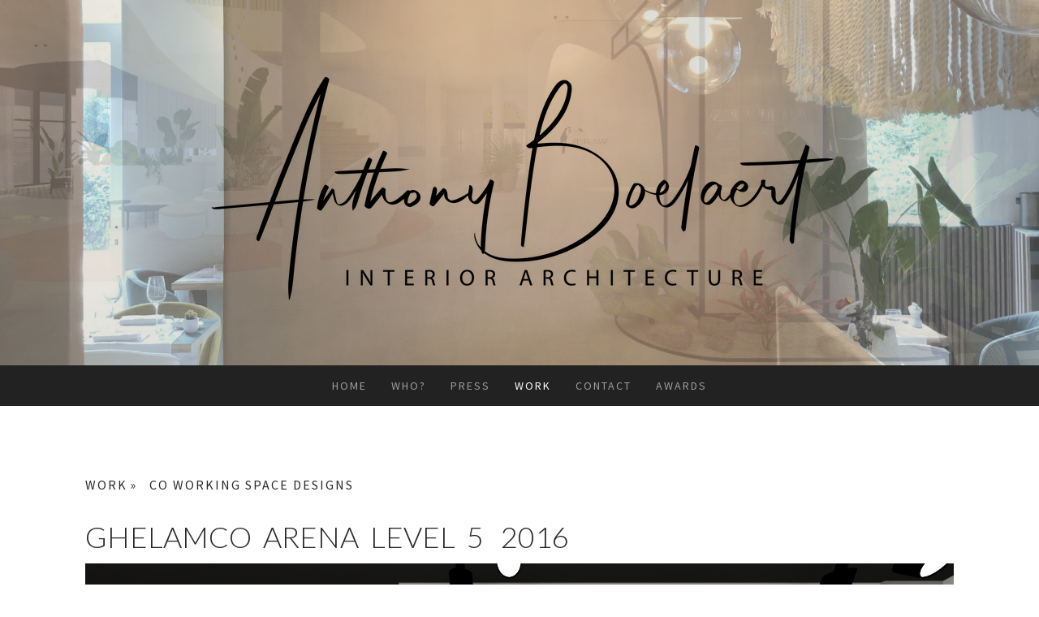

--- FILE ---
content_type: text/html; charset=UTF-8
request_url: https://www.anthonyboelaert.be/work/co-working-space-designs/ghelamco-arena-level-5-2016/
body_size: 9200
content:
<!DOCTYPE html>
<html lang="nl-NL"><head>
    <meta charset="utf-8"/>
    <link rel="dns-prefetch preconnect" href="https://u.jimcdn.com/" crossorigin="anonymous"/>
<link rel="dns-prefetch preconnect" href="https://assets.jimstatic.com/" crossorigin="anonymous"/>
<link rel="dns-prefetch preconnect" href="https://image.jimcdn.com" crossorigin="anonymous"/>
<link rel="dns-prefetch preconnect" href="https://fonts.jimstatic.com" crossorigin="anonymous"/>
<meta name="viewport" content="width=device-width, initial-scale=1"/>
<meta http-equiv="X-UA-Compatible" content="IE=edge"/>
<meta name="description" content=""/>
<meta name="robots" content="index, follow, archive"/>
<meta property="st:section" content=""/>
<meta name="generator" content="Jimdo Creator"/>
<meta name="twitter:title" content="GHELAMCO ARENA LEVEL 5 2016"/>
<meta name="twitter:description" content="-"/>
<meta name="twitter:card" content="summary_large_image"/>
<meta property="og:url" content="http://www.anthonyboelaert.be/work/co-working-space-designs/ghelamco-arena-level-5-2016/"/>
<meta property="og:title" content="GHELAMCO ARENA LEVEL 5 2016"/>
<meta property="og:description" content=""/>
<meta property="og:type" content="website"/>
<meta property="og:locale" content="nl_NL"/>
<meta property="og:site_name" content="De website van Anthony Boelaert"/>
<meta name="twitter:image" content="https://image.jimcdn.com/app/cms/image/transf/dimension=4096x4096:format=jpg/path/s46258e0f8891ce5a/image/ia7bae08cc7ba58ef/version/1489500244/image.jpg"/>
<meta property="og:image" content="https://image.jimcdn.com/app/cms/image/transf/dimension=4096x4096:format=jpg/path/s46258e0f8891ce5a/image/ia7bae08cc7ba58ef/version/1489500244/image.jpg"/>
<meta property="og:image:width" content="1920"/>
<meta property="og:image:height" content="1080"/>
<meta property="og:image:secure_url" content="https://image.jimcdn.com/app/cms/image/transf/dimension=4096x4096:format=jpg/path/s46258e0f8891ce5a/image/ia7bae08cc7ba58ef/version/1489500244/image.jpg"/><title>GHELAMCO ARENA LEVEL 5 2016 - De website van Anthony Boelaert</title>
<link rel="icon" type="image/png" href="[data-uri]"/>
    <link rel="alternate" type="application/rss+xml" title="Blog" href="https://www.anthonyboelaert.be/rss/blog"/>    
<link rel="canonical" href="https://www.anthonyboelaert.be/work/co-working-space-designs/ghelamco-arena-level-5-2016/"/>

        <script src="https://assets.jimstatic.com/ckies.js.7aeecda51e36f76cf70c.js"></script>

        <script src="https://assets.jimstatic.com/cookieControl.js.c1cea533ba5da95c3d32.js"></script>
    <script>window.CookieControlSet.setToOff();</script>

    <style>html,body{margin:0}.hidden{display:none}.n{padding:5px}#cc-website-title a {text-decoration: none}.cc-m-image-align-1{text-align:left}.cc-m-image-align-2{text-align:right}.cc-m-image-align-3{text-align:center}</style>

        <link href="https://u.jimcdn.com/cms/o/s46258e0f8891ce5a/layout/dm_bde78093a5d571d1b686f5d19c82e240/css/layout.css?t=1601186907" rel="stylesheet" type="text/css" id="jimdo_layout_css"/>
<script>     /* <![CDATA[ */     /*!  loadCss [c]2014 @scottjehl, Filament Group, Inc.  Licensed MIT */     window.loadCSS = window.loadCss = function(e,n,t){var r,l=window.document,a=l.createElement("link");if(n)r=n;else{var i=(l.body||l.getElementsByTagName("head")[0]).childNodes;r=i[i.length-1]}var o=l.styleSheets;a.rel="stylesheet",a.href=e,a.media="only x",r.parentNode.insertBefore(a,n?r:r.nextSibling);var d=function(e){for(var n=a.href,t=o.length;t--;)if(o[t].href===n)return e.call(a);setTimeout(function(){d(e)})};return a.onloadcssdefined=d,d(function(){a.media=t||"all"}),a};     window.onloadCSS = function(n,o){n.onload=function(){n.onload=null,o&&o.call(n)},"isApplicationInstalled"in navigator&&"onloadcssdefined"in n&&n.onloadcssdefined(o)}     /* ]]> */ </script>     <script>
// <![CDATA[
onloadCSS(loadCss('https://assets.jimstatic.com/web.css.d9361b6586f0098197fdc233c6461efe.css') , function() {
    this.id = 'jimdo_web_css';
});
// ]]>
</script>
<link href="https://assets.jimstatic.com/web.css.d9361b6586f0098197fdc233c6461efe.css" rel="preload" as="style"/>
<noscript>
<link href="https://assets.jimstatic.com/web.css.d9361b6586f0098197fdc233c6461efe.css" rel="stylesheet"/>
</noscript>
    <script>
    //<![CDATA[
        var jimdoData = {"isTestserver":false,"isLcJimdoCom":false,"isJimdoHelpCenter":false,"isProtectedPage":false,"cstok":"","cacheJsKey":"b398e64e6eef16f19e29192480e4faedc36a4f85","cacheCssKey":"b398e64e6eef16f19e29192480e4faedc36a4f85","cdnUrl":"https:\/\/assets.jimstatic.com\/","minUrl":"https:\/\/assets.jimstatic.com\/app\/cdn\/min\/file\/","authUrl":"https:\/\/a.jimdo.com\/","webPath":"https:\/\/www.anthonyboelaert.be\/","appUrl":"https:\/\/a.jimdo.com\/","cmsLanguage":"nl_NL","isFreePackage":false,"mobile":false,"isDevkitTemplateUsed":true,"isTemplateResponsive":true,"websiteId":"s46258e0f8891ce5a","pageId":2097898194,"packageId":3,"shop":{"deliveryTimeTexts":{"1":"Levertijd: 1-3 dagen","2":"Levertijd: 3-5 dagen","3":"Levertijd: 5-8 dagen"},"checkoutButtonText":"Naar de kassa","isReady":false,"currencyFormat":{"pattern":"\u00a4#,##0.00","convertedPattern":"$#,##0.00","symbols":{"GROUPING_SEPARATOR":",","DECIMAL_SEPARATOR":".","CURRENCY_SYMBOL":"$"}},"currencyLocale":"en_US"},"tr":{"gmap":{"searchNotFound":"Het ingevoerde adres kon niet worden gevonden of bestaat niet.","routeNotFound":"De route kon niet berekend worden. Mogelijke oorzaken: het vertrekadres is niet precies genoeg aangegeven of te ver van het aankomstadres verwijderd."},"shop":{"checkoutSubmit":{"next":"Volgende stap","wait":"Een moment geduld"},"paypalError":"Helaas is er iets verkeerd gegaan. Probeer het nog een keer!","cartBar":"Naar de winkelwagen","maintenance":"Deze webshop is tijdelijk helaas niet bereikbaar. Probeer het later nog eens.","addToCartOverlay":{"productInsertedText":"Het product is aan de winkelwagen toegevoegd.","continueShoppingText":"Verder winkelen","reloadPageText":"Opnieuw laden"},"notReadyText":"Het opzetten van deze webshop is nog niet volledig afgerond.","numLeftText":"Er zijn op dit moment niet meer dan {:num} exemplaren van dit artikel beschikbaar.","oneLeftText":"Er is helaas nog maar \u00e9\u00e9n exemplaar van dit product beschikbaar."},"common":{"timeout":"Er is een fout opgetreden. De door jou gekozen actie werd onderbroken. Probeer het later nog een keer."},"form":{"badRequest":"Er is een fout opgetreden. De invoer kon helaas niet verzonden worden. Probeer het later nog een keer!"}},"jQuery":"jimdoGen002","isJimdoMobileApp":false,"bgConfig":{"id":57837194,"type":"slideshow","options":{"fixed":true,"speed":0},"images":[{"id":7900288394,"url":"https:\/\/image.jimcdn.com\/app\/cms\/image\/transf\/none\/path\/s46258e0f8891ce5a\/backgroundarea\/i03372e61724035a1\/version\/1601186100\/image.jpg","focalPointX":50.04595947265625710542735760100185871124267578125,"focalPointY":63.04733161639449434687776374630630016326904296875},{"id":7900288694,"url":"https:\/\/image.jimcdn.com\/app\/cms\/image\/transf\/none\/path\/s46258e0f8891ce5a\/backgroundarea\/iaf69270e084fa751\/version\/1601186100\/image.jpg","focalPointX":44.54595947265625,"focalPointY":87.5746022100033911783611983992159366607666015625},{"id":7900288494,"url":"https:\/\/image.jimcdn.com\/app\/cms\/image\/transf\/none\/path\/s46258e0f8891ce5a\/backgroundarea\/ia0ed06e657d5145d\/version\/1601186100\/image.jpg","focalPointX":49.54595947265625,"focalPointY":92.3706398870711922199916443787515163421630859375},{"id":7900288594,"url":"https:\/\/image.jimcdn.com\/app\/cms\/image\/transf\/none\/path\/s46258e0f8891ce5a\/backgroundarea\/i2e5afcab3e4f91a9\/version\/1601186123\/image.jpg","focalPointX":57.978143539020720709231682121753692626953125,"focalPointY":72.7521078927176318984493263997137546539306640625},{"id":7900291094,"url":"https:\/\/image.jimcdn.com\/app\/cms\/image\/transf\/none\/path\/s46258e0f8891ce5a\/backgroundarea\/ifd517ae91d5a738f\/version\/1601186885\/image.jpg","focalPointX":35.003156202999662127695046365261077880859375,"focalPointY":39.180690220424111203101347200572490692138671875},{"id":7900288794,"url":"https:\/\/image.jimcdn.com\/app\/cms\/image\/transf\/none\/path\/s46258e0f8891ce5a\/backgroundarea\/ia9158c092b825aa9\/version\/1601186157\/image.jpg","focalPointX":28.54595947265625,"focalPointY":98.21079254150390625},{"id":7900288894,"url":"https:\/\/image.jimcdn.com\/app\/cms\/image\/transf\/none\/path\/s46258e0f8891ce5a\/backgroundarea\/ie8c4f32e6286d810\/version\/1601186175\/image.jpg","focalPointX":49.9567531646891751506700529716908931732177734375,"focalPointY":48.46639360700334719922466319985687732696533203125},{"id":7900290994,"url":"https:\/\/image.jimcdn.com\/app\/cms\/image\/transf\/none\/path\/s46258e0f8891ce5a\/backgroundarea\/ic6da49fd3c771bf5\/version\/1601186818\/image.jpg","focalPointX":47.54595947265625,"focalPointY":59.287944592927630083067924715578556060791015625}]},"bgFullscreen":null,"responsiveBreakpointLandscape":767,"responsiveBreakpointPortrait":480,"copyableHeadlineLinks":false,"tocGeneration":false,"googlemapsConsoleKey":false,"loggingForAnalytics":false,"loggingForPredefinedPages":false,"isFacebookPixelIdEnabled":false,"userAccountId":"c6305f50-a194-4579-9eef-3ed1d3538b9a"};
    // ]]>
</script>

     <script> (function(window) { 'use strict'; var regBuff = window.__regModuleBuffer = []; var regModuleBuffer = function() { var args = [].slice.call(arguments); regBuff.push(args); }; if (!window.regModule) { window.regModule = regModuleBuffer; } })(window); </script>
    <script src="https://assets.jimstatic.com/web.js.7778446e79a0c13073d7.js" async="true"></script>
    <script src="https://assets.jimstatic.com/at.js.db285b71839286136d00.js"></script>
        <script src="https://api.dmp.jimdo-server.com/designs/376/versions/1.0/assets/js/stickyNav.js" async="true"></script>
            
</head>

<body class="body cc-page j-m-gallery-styles j-m-video-styles j-m-hr-styles j-m-header-styles j-m-text-styles j-m-emotionheader-styles j-m-htmlCode-styles j-m-rss-styles j-m-form-styles-disabled j-m-table-styles j-m-textWithImage-styles j-m-downloadDocument-styles j-m-imageSubtitle-styles j-m-flickr-styles j-m-googlemaps-styles j-m-blogSelection-styles-disabled j-m-comment-styles-disabled j-m-jimdo-styles j-m-profile-styles j-m-guestbook-styles j-m-promotion-styles j-m-twitter-styles j-m-hgrid-styles j-m-shoppingcart-styles j-m-catalog-styles j-m-product-styles-disabled j-m-facebook-styles j-m-sharebuttons-styles j-m-formnew-styles-disabled j-m-callToAction-styles j-m-turbo-styles j-m-spacing-styles j-m-googleplus-styles j-m-dummy-styles j-m-search-styles j-m-booking-styles j-footer-styles cc-pagemode-default cc-content-parent" id="page-2097898194">

<div id="cc-inner" class="cc-content-parent">
  <!-- _main-sass -->
  <input type="checkbox" id="jtpl-navigation__checkbox" class="jtpl-navigation__checkbox"/><div class="jtpl-main cc-content-parent">

    <!-- _header.sass -->
    <div background-area="stripe" background-area-default="" class="jtpl-header">
      <header class="jtpl-header__inner"><div class="jtpl-logo">
          <div id="cc-website-logo" class="cc-single-module-element"><div id="cc-m-11031292394" class="j-module n j-imageSubtitle"><div class="cc-m-image-container"><figure class="cc-imagewrapper cc-m-image-align-3">
<a href="https://www.anthonyboelaert.be/" target="_self"><img srcset="https://image.jimcdn.com/app/cms/image/transf/dimension=320x10000:format=png/path/s46258e0f8891ce5a/image/i8139c44070f0d410/version/1601361209/image.png 320w, https://image.jimcdn.com/app/cms/image/transf/dimension=640x10000:format=png/path/s46258e0f8891ce5a/image/i8139c44070f0d410/version/1601361209/image.png 640w, https://image.jimcdn.com/app/cms/image/transf/dimension=791x10000:format=png/path/s46258e0f8891ce5a/image/i8139c44070f0d410/version/1601361209/image.png 791w, https://image.jimcdn.com/app/cms/image/transf/dimension=960x10000:format=png/path/s46258e0f8891ce5a/image/i8139c44070f0d410/version/1601361209/image.png 960w, https://image.jimcdn.com/app/cms/image/transf/dimension=1280x10000:format=png/path/s46258e0f8891ce5a/image/i8139c44070f0d410/version/1601361209/image.png 1280w, https://image.jimcdn.com/app/cms/image/transf/dimension=1582x10000:format=png/path/s46258e0f8891ce5a/image/i8139c44070f0d410/version/1601361209/image.png 1582w" sizes="(min-width: 791px) 791px, 100vw" id="cc-m-imagesubtitle-image-11031292394" src="https://image.jimcdn.com/app/cms/image/transf/dimension=791x10000:format=png/path/s46258e0f8891ce5a/image/i8139c44070f0d410/version/1601361209/image.png" alt="" class="" data-src-width="6736" data-src-height="2575" data-src="https://image.jimcdn.com/app/cms/image/transf/dimension=791x10000:format=png/path/s46258e0f8891ce5a/image/i8139c44070f0d410/version/1601361209/image.png" data-image-id="7568450694"/></a>    

</figure>
</div>
<div class="cc-clear"></div>
<script id="cc-m-reg-11031292394">// <![CDATA[

    window.regModule("module_imageSubtitle", {"data":{"imageExists":true,"hyperlink":"","hyperlink_target":"","hyperlinkAsString":"","pinterest":"0","id":11031292394,"widthEqualsContent":"0","resizeWidth":"791","resizeHeight":303},"id":11031292394});
// ]]>
</script></div></div>
        </div>
      </header>
</div>
    <!-- END _header.sass -->

    <!-- _navigation.sass -->
    <nav class="jtpl-navigation"><div class="jtpl-navigation__inner navigation-colors navigation-alignment" data-dropdown="true">
        <div data-container="navigation"><div class="j-nav-variant-nested"><ul class="cc-nav-level-0 j-nav-level-0"><li id="cc-nav-view-2097697794" class="jmd-nav__list-item-0"><a href="/" data-link-title="HOME">HOME</a></li><li id="cc-nav-view-2097800294" class="jmd-nav__list-item-0"><a href="/who/" data-link-title="WHO?">WHO?</a></li><li id="cc-nav-view-2097800194" class="jmd-nav__list-item-0"><a href="/press/" data-link-title="PRESS">PRESS</a></li><li id="cc-nav-view-2145794994" class="jmd-nav__list-item-0 j-nav-has-children cc-nav-parent j-nav-parent jmd-nav__item--parent"><a href="/work/" data-link-title="WORK">WORK</a><span data-navi-toggle="cc-nav-view-2145794994" class="jmd-nav__toggle-button"></span><ul class="cc-nav-level-1 j-nav-level-1"><li id="cc-nav-view-2097805494" class="jmd-nav__list-item-1"><a href="/work/restaurant-designs/" data-link-title="RESTAURANT DESIGNS">RESTAURANT DESIGNS</a></li><li id="cc-nav-view-2097885994" class="jmd-nav__list-item-1"><a href="/work/hotel-designs/" data-link-title="HOTEL DESIGNS">HOTEL DESIGNS</a></li><li id="cc-nav-view-2097800894" class="jmd-nav__list-item-1"><a href="/work/residential-designs/" data-link-title="RESIDENTIAL DESIGNS">RESIDENTIAL DESIGNS</a></li><li id="cc-nav-view-2145770094" class="jmd-nav__list-item-1"><a href="/work/bar-designs/" data-link-title="BAR DESIGNS">BAR DESIGNS</a></li><li id="cc-nav-view-2097866794" class="jmd-nav__list-item-1"><a href="/work/product-designs/" data-link-title="PRODUCT DESIGNS">PRODUCT DESIGNS</a></li><li id="cc-nav-view-2145787994" class="jmd-nav__list-item-1"><a href="/work/retail-store-designs/" data-link-title="RETAIL STORE DESIGNS">RETAIL STORE DESIGNS</a></li><li id="cc-nav-view-2097866894" class="jmd-nav__list-item-1 cc-nav-parent j-nav-parent jmd-nav__item--parent"><a href="/work/co-working-space-designs/" data-link-title="CO WORKING SPACE DESIGNS">CO WORKING SPACE DESIGNS</a></li><li id="cc-nav-view-2145774094" class="jmd-nav__list-item-1"><a href="/work/office-designs/" data-link-title="OFFICE DESIGNS">OFFICE DESIGNS</a></li><li id="cc-nav-view-2145788294" class="jmd-nav__list-item-1"><a href="/work/soccer-stadium-designs/" data-link-title="SOCCER STADIUM DESIGNS">SOCCER STADIUM DESIGNS</a></li><li id="cc-nav-view-2145788394" class="jmd-nav__list-item-1"><a href="/work/auditorium-designs/" data-link-title="AUDITORIUM DESIGNS">AUDITORIUM DESIGNS</a></li><li id="cc-nav-view-2145788494" class="jmd-nav__list-item-1"><a href="/work/yoga-fitness-spa-designs/" data-link-title="YOGA /FITNESS / SPA DESIGNS">YOGA /FITNESS / SPA DESIGNS</a></li><li id="cc-nav-view-2145788694" class="jmd-nav__list-item-1"><a href="/work/exterior-designs/" data-link-title="EXTERIOR DESIGNS">EXTERIOR DESIGNS</a></li><li id="cc-nav-view-2145788794" class="jmd-nav__list-item-1"><a href="/work/expo-contest-designs/" data-link-title="EXPO &amp; CONTEST DESIGNS">EXPO &amp; CONTEST DESIGNS</a></li></ul></li><li id="cc-nav-view-2097800494" class="jmd-nav__list-item-0"><a href="/contact/" data-link-title="CONTACT">CONTACT</a></li><li id="cc-nav-view-2097807294" class="jmd-nav__list-item-0"><a href="/awards/" data-link-title="AWARDS">AWARDS</a></li></ul></div></div>
      </div>
    </nav><!-- END _navigation.sass --><!-- _mobile-navigation.sass --><div class="jtpl-mobile-topbar navigation-colors navigation-colors--transparency">
      <label for="jtpl-navigation__checkbox" class="jtpl-navigation__label navigation-colors__menu-icon">
        <span class="jtpl-navigation__borders navigation-colors__menu-icon"></span>
      </label>
    </div>
    <div class="jtpl-mobile-navigation">
      <div class="jtpl-mobile-navigation__inner navigation-colors navigation-colors--transparency">
        <div data-container="navigation"><div class="j-nav-variant-nested"><ul class="cc-nav-level-0 j-nav-level-0"><li id="cc-nav-view-2097697794" class="jmd-nav__list-item-0"><a href="/" data-link-title="HOME">HOME</a></li><li id="cc-nav-view-2097800294" class="jmd-nav__list-item-0"><a href="/who/" data-link-title="WHO?">WHO?</a></li><li id="cc-nav-view-2097800194" class="jmd-nav__list-item-0"><a href="/press/" data-link-title="PRESS">PRESS</a></li><li id="cc-nav-view-2145794994" class="jmd-nav__list-item-0 j-nav-has-children cc-nav-parent j-nav-parent jmd-nav__item--parent"><a href="/work/" data-link-title="WORK">WORK</a><span data-navi-toggle="cc-nav-view-2145794994" class="jmd-nav__toggle-button"></span><ul class="cc-nav-level-1 j-nav-level-1"><li id="cc-nav-view-2097805494" class="jmd-nav__list-item-1"><a href="/work/restaurant-designs/" data-link-title="RESTAURANT DESIGNS">RESTAURANT DESIGNS</a></li><li id="cc-nav-view-2097885994" class="jmd-nav__list-item-1"><a href="/work/hotel-designs/" data-link-title="HOTEL DESIGNS">HOTEL DESIGNS</a></li><li id="cc-nav-view-2097800894" class="jmd-nav__list-item-1"><a href="/work/residential-designs/" data-link-title="RESIDENTIAL DESIGNS">RESIDENTIAL DESIGNS</a></li><li id="cc-nav-view-2145770094" class="jmd-nav__list-item-1"><a href="/work/bar-designs/" data-link-title="BAR DESIGNS">BAR DESIGNS</a></li><li id="cc-nav-view-2097866794" class="jmd-nav__list-item-1"><a href="/work/product-designs/" data-link-title="PRODUCT DESIGNS">PRODUCT DESIGNS</a></li><li id="cc-nav-view-2145787994" class="jmd-nav__list-item-1"><a href="/work/retail-store-designs/" data-link-title="RETAIL STORE DESIGNS">RETAIL STORE DESIGNS</a></li><li id="cc-nav-view-2097866894" class="jmd-nav__list-item-1 cc-nav-parent j-nav-parent jmd-nav__item--parent"><a href="/work/co-working-space-designs/" data-link-title="CO WORKING SPACE DESIGNS">CO WORKING SPACE DESIGNS</a></li><li id="cc-nav-view-2145774094" class="jmd-nav__list-item-1"><a href="/work/office-designs/" data-link-title="OFFICE DESIGNS">OFFICE DESIGNS</a></li><li id="cc-nav-view-2145788294" class="jmd-nav__list-item-1"><a href="/work/soccer-stadium-designs/" data-link-title="SOCCER STADIUM DESIGNS">SOCCER STADIUM DESIGNS</a></li><li id="cc-nav-view-2145788394" class="jmd-nav__list-item-1"><a href="/work/auditorium-designs/" data-link-title="AUDITORIUM DESIGNS">AUDITORIUM DESIGNS</a></li><li id="cc-nav-view-2145788494" class="jmd-nav__list-item-1"><a href="/work/yoga-fitness-spa-designs/" data-link-title="YOGA /FITNESS / SPA DESIGNS">YOGA /FITNESS / SPA DESIGNS</a></li><li id="cc-nav-view-2145788694" class="jmd-nav__list-item-1"><a href="/work/exterior-designs/" data-link-title="EXTERIOR DESIGNS">EXTERIOR DESIGNS</a></li><li id="cc-nav-view-2145788794" class="jmd-nav__list-item-1"><a href="/work/expo-contest-designs/" data-link-title="EXPO &amp; CONTEST DESIGNS">EXPO &amp; CONTEST DESIGNS</a></li></ul></li><li id="cc-nav-view-2097800494" class="jmd-nav__list-item-0"><a href="/contact/" data-link-title="CONTACT">CONTACT</a></li><li id="cc-nav-view-2097807294" class="jmd-nav__list-item-0"><a href="/awards/" data-link-title="AWARDS">AWARDS</a></li></ul></div></div>
      </div>
    </div>
    <!-- END _mobile-navigation.sass -->

    <!-- _cart.sass -->
    <div class="jtpl-cart">
      
    </div>
    <!-- _cart.sass -->

    <!-- _content.sass -->
    <div class="jtpl-content content-options cc-content-parent">
      <div class="jtpl-content__inner cc-content-parent">
        <div class="jtpl-breadcrumbs breadcrumb-options">
          <div data-container="navigation"><div class="j-nav-variant-breadcrumb"><ol itemscope="true" itemtype="http://schema.org/BreadcrumbList"><li itemscope="true" itemprop="itemListElement" itemtype="http://schema.org/ListItem"><a href="/work/" data-link-title="WORK" itemprop="item"><span itemprop="name">WORK</span></a><meta itemprop="position" content="1"/></li><li itemscope="true" itemprop="itemListElement" itemtype="http://schema.org/ListItem"><a href="/work/co-working-space-designs/" data-link-title="CO WORKING SPACE DESIGNS" itemprop="item"><span itemprop="name">CO WORKING SPACE DESIGNS</span></a><meta itemprop="position" content="2"/></li></ol></div></div>
        </div>
        <div id="content_area" data-container="content"><div id="content_start"></div>
        
        <div id="cc-matrix-2927644294"><div id="cc-m-10804337894" class="j-module n j-header "><h2 class="" id="cc-m-header-10804337894">GHELAMCO  ARENA  LEVEL  5   2016</h2></div><div id="cc-m-10812385694" class="j-module n j-gallery "><div class="cc-m-gallery-container cc-m-gallery-stack clearover" id="cc-m-gallery-10812385694">
            <div class="cc-m-gallery-stack-item" id="gallery_thumb_7423671494" data-sort="0">
            
                <a rel="lightbox[10812385694]" href="javascript:" data-href="https://image.jimcdn.com/app/cms/image/transf/none/path/s46258e0f8891ce5a/image/ia7bae08cc7ba58ef/version/1489500244/image.jpg" data-title="" data-sort="0"><img src="https://image.jimcdn.com/app/cms/image/transf/none/path/s46258e0f8891ce5a/image/ia7bae08cc7ba58ef/version/1489500244/image.jpg" data-orig-width="1920" data-orig-height="1080" alt=""/></a>        </div>
            <div class="cc-m-gallery-stack-item" id="gallery_thumb_7423671794" data-sort="1">
            
                <a rel="lightbox[10812385694]" href="javascript:" data-href="https://image.jimcdn.com/app/cms/image/transf/none/path/s46258e0f8891ce5a/image/ifa066408a8f6fdd5/version/1489500244/image.jpg" data-title="" data-sort="1"><img src="https://image.jimcdn.com/app/cms/image/transf/none/path/s46258e0f8891ce5a/image/ifa066408a8f6fdd5/version/1489500244/image.jpg" data-orig-width="1920" data-orig-height="1080" alt=""/></a>        </div>
            <div class="cc-m-gallery-stack-item" id="gallery_thumb_7491152594" data-sort="2">
            
                <a rel="lightbox[10812385694]" href="javascript:" data-href="https://image.jimcdn.com/app/cms/image/transf/dimension=2048x2048:format=jpg/path/s46258e0f8891ce5a/image/ia8b4285ec953ff9b/version/1498413548/image.jpg" data-title="" data-sort="2"><img src="https://image.jimcdn.com/app/cms/image/transf/dimension=2048x2048:format=jpg/path/s46258e0f8891ce5a/image/ia8b4285ec953ff9b/version/1498413548/image.jpg" data-orig-width="2048" data-orig-height="1366" alt=""/></a>        </div>
            <div class="cc-m-gallery-stack-item" id="gallery_thumb_7491166794" data-sort="3">
            
                <a rel="lightbox[10812385694]" href="javascript:" data-href="https://image.jimcdn.com/app/cms/image/transf/dimension=2048x2048:format=jpg/path/s46258e0f8891ce5a/image/i0429cb46c038486f/version/1498414029/image.jpg" data-title="" data-sort="3"><img src="https://image.jimcdn.com/app/cms/image/transf/dimension=2048x2048:format=jpg/path/s46258e0f8891ce5a/image/i0429cb46c038486f/version/1498414029/image.jpg" data-orig-width="2048" data-orig-height="1366" alt=""/></a>        </div>
    </div>
<script id="cc-m-reg-10812385694">// <![CDATA[

    window.regModule("module_gallery", {"view":"4","countImages":4,"variant":"stack","selector":"#cc-m-gallery-10812385694","imageCount":4,"enlargeable":"1","multiUpload":true,"autostart":1,"pause":"4","showSliderThumbnails":1,"coolSize":"2","coolPadding":"3","stackCount":"1","stackPadding":"14","options":{"pinterest":"0"},"id":10812385694});
// ]]>
</script></div><div id="cc-m-10804338094" class="j-module n j-gallery "><div class="cc-m-gallery-container cc-m-gallery-stack clearover" id="cc-m-gallery-10804338094">
            <div class="cc-m-gallery-stack-item" id="gallery_thumb_7423670894" data-sort="0">
            
                <a rel="lightbox[10804338094]" href="javascript:" data-href="https://image.jimcdn.com/app/cms/image/transf/none/path/s46258e0f8891ce5a/image/i791072b3eac8e3ce/version/1489500173/image.jpg" data-title="" data-sort="0"><img src="https://image.jimcdn.com/app/cms/image/transf/dimension=1024x2048:format=jpg/path/s46258e0f8891ce5a/image/i791072b3eac8e3ce/version/1489500173/image.jpg" data-orig-width="1920" data-orig-height="1080" alt=""/></a>        </div>
            <div class="cc-m-gallery-stack-item" id="gallery_thumb_7423670794" data-sort="1">
            
                <a rel="lightbox[10804338094]" href="javascript:" data-href="https://image.jimcdn.com/app/cms/image/transf/none/path/s46258e0f8891ce5a/image/ib6a7b0f2c2656506/version/1489500175/image.jpg" data-title="" data-sort="1"><img src="https://image.jimcdn.com/app/cms/image/transf/dimension=1024x2048:format=jpg/path/s46258e0f8891ce5a/image/ib6a7b0f2c2656506/version/1489500175/image.jpg" data-orig-width="1920" data-orig-height="1080" alt=""/></a>        </div>
            <div class="cc-m-gallery-stack-item" id="gallery_thumb_7423670494" data-sort="2">
            
                <a rel="lightbox[10804338094]" href="javascript:" data-href="https://image.jimcdn.com/app/cms/image/transf/none/path/s46258e0f8891ce5a/image/i71ee674c185a2fbd/version/1489500175/image.jpg" data-title="" data-sort="2"><img src="https://image.jimcdn.com/app/cms/image/transf/dimension=1024x2048:format=jpg/path/s46258e0f8891ce5a/image/i71ee674c185a2fbd/version/1489500175/image.jpg" data-orig-width="1920" data-orig-height="1080" alt=""/></a>        </div>
            <div class="cc-m-gallery-stack-item" id="gallery_thumb_7423670594" data-sort="3">
            
                <a rel="lightbox[10804338094]" href="javascript:" data-href="https://image.jimcdn.com/app/cms/image/transf/none/path/s46258e0f8891ce5a/image/id247b608a922968c/version/1489500175/image.jpg" data-title="" data-sort="3"><img src="https://image.jimcdn.com/app/cms/image/transf/dimension=1024x2048:format=jpg/path/s46258e0f8891ce5a/image/id247b608a922968c/version/1489500175/image.jpg" data-orig-width="1920" data-orig-height="1080" alt=""/></a>        </div>
    </div>
<script id="cc-m-reg-10804338094">// <![CDATA[

    window.regModule("module_gallery", {"view":"4","countImages":4,"variant":"stack","selector":"#cc-m-gallery-10804338094","imageCount":4,"enlargeable":"1","multiUpload":true,"autostart":1,"pause":"4","showSliderThumbnails":1,"coolSize":"2","coolPadding":"3","stackCount":"2","stackPadding":"14","options":{"pinterest":"0"},"id":10804338094});
// ]]>
</script></div><div id="cc-m-10812388294" class="j-module n j-gallery "><div class="cc-m-gallery-container cc-m-gallery-stack clearover" id="cc-m-gallery-10812388294">
            <div class="cc-m-gallery-stack-item" id="gallery_thumb_7423675094" data-sort="0">
            
                <a rel="lightbox[10812388294]" href="javascript:" data-href="https://image.jimcdn.com/app/cms/image/transf/none/path/s46258e0f8891ce5a/image/iec9f554efbe69d4d/version/1489500495/image.jpg" data-title="" data-sort="0"><img src="https://image.jimcdn.com/app/cms/image/transf/none/path/s46258e0f8891ce5a/image/iec9f554efbe69d4d/version/1489500495/image.jpg" data-orig-width="1920" data-orig-height="1080" alt=""/></a>        </div>
            <div class="cc-m-gallery-stack-item" id="gallery_thumb_7423672694" data-sort="1">
            
                <a rel="lightbox[10812388294]" href="javascript:" data-href="https://image.jimcdn.com/app/cms/image/transf/none/path/s46258e0f8891ce5a/image/iecfd5cf62ee3e706/version/1489500495/image.jpg" data-title="" data-sort="1"><img src="https://image.jimcdn.com/app/cms/image/transf/none/path/s46258e0f8891ce5a/image/iecfd5cf62ee3e706/version/1489500495/image.jpg" data-orig-width="1700" data-orig-height="956" alt=""/></a>        </div>
            <div class="cc-m-gallery-stack-item" id="gallery_thumb_7491150394" data-sort="2">
            
                <a rel="lightbox[10812388294]" href="javascript:" data-href="https://image.jimcdn.com/app/cms/image/transf/dimension=2048x2048:format=jpg/path/s46258e0f8891ce5a/image/ie8be14a76eb4df8c/version/1498413313/image.jpg" data-title="" data-sort="2"><img src="https://image.jimcdn.com/app/cms/image/transf/dimension=2048x2048:format=jpg/path/s46258e0f8891ce5a/image/ie8be14a76eb4df8c/version/1498413313/image.jpg" data-orig-width="2048" data-orig-height="1366" alt=""/></a>        </div>
            <div class="cc-m-gallery-stack-item" id="gallery_thumb_7491150694" data-sort="3">
            
                <a rel="lightbox[10812388294]" href="javascript:" data-href="https://image.jimcdn.com/app/cms/image/transf/dimension=2048x2048:format=jpg/path/s46258e0f8891ce5a/image/iac373bd9723ae9a7/version/1498413331/image.jpg" data-title="" data-sort="3"><img src="https://image.jimcdn.com/app/cms/image/transf/dimension=2048x2048:format=jpg/path/s46258e0f8891ce5a/image/iac373bd9723ae9a7/version/1498413331/image.jpg" data-orig-width="2048" data-orig-height="1366" alt=""/></a>        </div>
            <div class="cc-m-gallery-stack-item" id="gallery_thumb_7491150794" data-sort="4">
            
                <a rel="lightbox[10812388294]" href="javascript:" data-href="https://image.jimcdn.com/app/cms/image/transf/dimension=2048x2048:format=jpg/path/s46258e0f8891ce5a/image/ifc4c78f39ae611b5/version/1498413377/image.jpg" data-title="" data-sort="4"><img src="https://image.jimcdn.com/app/cms/image/transf/dimension=2048x2048:format=jpg/path/s46258e0f8891ce5a/image/ifc4c78f39ae611b5/version/1498413377/image.jpg" data-orig-width="2048" data-orig-height="1366" alt=""/></a>        </div>
            <div class="cc-m-gallery-stack-item" id="gallery_thumb_7423687294" data-sort="5">
            
                <a rel="lightbox[10812388294]" href="javascript:" data-href="https://image.jimcdn.com/app/cms/image/transf/none/path/s46258e0f8891ce5a/image/ie110a707db2a3bb2/version/1498413377/image.jpg" data-title="" data-sort="5"><img src="https://image.jimcdn.com/app/cms/image/transf/none/path/s46258e0f8891ce5a/image/ie110a707db2a3bb2/version/1498413377/image.jpg" data-orig-width="1920" data-orig-height="1080" alt=""/></a>        </div>
            <div class="cc-m-gallery-stack-item" id="gallery_thumb_7423687394" data-sort="6">
            
                <a rel="lightbox[10812388294]" href="javascript:" data-href="https://image.jimcdn.com/app/cms/image/transf/none/path/s46258e0f8891ce5a/image/ie22378ae825ffe93/version/1498413377/image.jpg" data-title="" data-sort="6"><img src="https://image.jimcdn.com/app/cms/image/transf/none/path/s46258e0f8891ce5a/image/ie22378ae825ffe93/version/1498413377/image.jpg" data-orig-width="1920" data-orig-height="1080" alt=""/></a>        </div>
            <div class="cc-m-gallery-stack-item" id="gallery_thumb_7423686894" data-sort="7">
            
                <a rel="lightbox[10812388294]" href="javascript:" data-href="https://image.jimcdn.com/app/cms/image/transf/none/path/s46258e0f8891ce5a/image/ibb499653d31b409a/version/1498413377/image.jpg" data-title="" data-sort="7"><img src="https://image.jimcdn.com/app/cms/image/transf/none/path/s46258e0f8891ce5a/image/ibb499653d31b409a/version/1498413377/image.jpg" data-orig-width="1920" data-orig-height="1080" alt=""/></a>        </div>
            <div class="cc-m-gallery-stack-item" id="gallery_thumb_7491151794" data-sort="8">
            
                <a rel="lightbox[10812388294]" href="javascript:" data-href="https://image.jimcdn.com/app/cms/image/transf/dimension=2048x2048:format=jpg/path/s46258e0f8891ce5a/image/i911044961aa065dd/version/1498413415/image.jpg" data-title="" data-sort="8"><img src="https://image.jimcdn.com/app/cms/image/transf/dimension=2048x2048:format=jpg/path/s46258e0f8891ce5a/image/i911044961aa065dd/version/1498413415/image.jpg" data-orig-width="2048" data-orig-height="1408" alt=""/></a>        </div>
            <div class="cc-m-gallery-stack-item" id="gallery_thumb_7423686994" data-sort="9">
            
                <a rel="lightbox[10812388294]" href="javascript:" data-href="https://image.jimcdn.com/app/cms/image/transf/none/path/s46258e0f8891ce5a/image/ib7d8d782e19e22a7/version/1498413415/image.jpg" data-title="" data-sort="9"><img src="https://image.jimcdn.com/app/cms/image/transf/none/path/s46258e0f8891ce5a/image/ib7d8d782e19e22a7/version/1498413415/image.jpg" data-orig-width="1920" data-orig-height="1080" alt=""/></a>        </div>
            <div class="cc-m-gallery-stack-item" id="gallery_thumb_7423687094" data-sort="10">
            
                <a rel="lightbox[10812388294]" href="javascript:" data-href="https://image.jimcdn.com/app/cms/image/transf/none/path/s46258e0f8891ce5a/image/i5b5c741a8d141011/version/1498413415/image.jpg" data-title="" data-sort="10"><img src="https://image.jimcdn.com/app/cms/image/transf/none/path/s46258e0f8891ce5a/image/i5b5c741a8d141011/version/1498413415/image.jpg" data-orig-width="1920" data-orig-height="1080" alt=""/></a>        </div>
            <div class="cc-m-gallery-stack-item" id="gallery_thumb_7423688694" data-sort="11">
            
                <a rel="lightbox[10812388294]" href="javascript:" data-href="https://image.jimcdn.com/app/cms/image/transf/none/path/s46258e0f8891ce5a/image/i87042a57f786087e/version/1498413415/image.jpg" data-title="" data-sort="11"><img src="https://image.jimcdn.com/app/cms/image/transf/none/path/s46258e0f8891ce5a/image/i87042a57f786087e/version/1498413415/image.jpg" data-orig-width="1700" data-orig-height="956" alt=""/></a>        </div>
            <div class="cc-m-gallery-stack-item" id="gallery_thumb_7423690794" data-sort="12">
            
                <a rel="lightbox[10812388294]" href="javascript:" data-href="https://image.jimcdn.com/app/cms/image/transf/none/path/s46258e0f8891ce5a/image/i17f4aa063641e09e/version/1498413415/image.jpg" data-title="" data-sort="12"><img src="https://image.jimcdn.com/app/cms/image/transf/none/path/s46258e0f8891ce5a/image/i17f4aa063641e09e/version/1498413415/image.jpg" data-orig-width="1700" data-orig-height="956" alt=""/></a>        </div>
            <div class="cc-m-gallery-stack-item" id="gallery_thumb_7491161094" data-sort="13">
            
                <a rel="lightbox[10812388294]" href="javascript:" data-href="https://image.jimcdn.com/app/cms/image/transf/dimension=2048x2048:format=jpg/path/s46258e0f8891ce5a/image/i490bc3c1da11bd8f/version/1498413799/image.jpg" data-title="" data-sort="13"><img src="https://image.jimcdn.com/app/cms/image/transf/dimension=2048x2048:format=jpg/path/s46258e0f8891ce5a/image/i490bc3c1da11bd8f/version/1498413799/image.jpg" data-orig-width="2048" data-orig-height="1366" alt=""/></a>        </div>
            <div class="cc-m-gallery-stack-item" id="gallery_thumb_7423689494" data-sort="14">
            
                <a rel="lightbox[10812388294]" href="javascript:" data-href="https://image.jimcdn.com/app/cms/image/transf/none/path/s46258e0f8891ce5a/image/i6eed31197e3a0533/version/1498413799/image.jpg" data-title="" data-sort="14"><img src="https://image.jimcdn.com/app/cms/image/transf/none/path/s46258e0f8891ce5a/image/i6eed31197e3a0533/version/1498413799/image.jpg" data-orig-width="1700" data-orig-height="956" alt=""/></a>        </div>
            <div class="cc-m-gallery-stack-item" id="gallery_thumb_7491152394" data-sort="15">
            
                <a rel="lightbox[10812388294]" href="javascript:" data-href="https://image.jimcdn.com/app/cms/image/transf/dimension=2048x2048:format=jpg/path/s46258e0f8891ce5a/image/iac099b3d544628e4/version/1498413799/image.jpg" data-title="" data-sort="15"><img src="https://image.jimcdn.com/app/cms/image/transf/dimension=2048x2048:format=jpg/path/s46258e0f8891ce5a/image/iac099b3d544628e4/version/1498413799/image.jpg" data-orig-width="1366" data-orig-height="2048" alt=""/></a>        </div>
    </div>
<script id="cc-m-reg-10812388294">// <![CDATA[

    window.regModule("module_gallery", {"view":"4","countImages":16,"variant":"stack","selector":"#cc-m-gallery-10812388294","imageCount":16,"enlargeable":"1","multiUpload":true,"autostart":1,"pause":"4","showSliderThumbnails":1,"coolSize":"2","coolPadding":"3","stackCount":"1","stackPadding":"14","options":{"pinterest":"0"},"id":10812388294});
// ]]>
</script></div><div id="cc-m-10812408694" class="j-module n j-gallery "><div class="cc-m-gallery-container cc-m-gallery-stack clearover" id="cc-m-gallery-10812408694">
            <div class="cc-m-gallery-stack-item" id="gallery_thumb_7423696994" data-sort="0">
            
                <a rel="lightbox[10812408694]" href="javascript:" data-href="https://image.jimcdn.com/app/cms/image/transf/none/path/s46258e0f8891ce5a/image/i4bfdf41ecbd311c0/version/1489501738/image.jpg" data-title="" data-sort="0"><img src="https://image.jimcdn.com/app/cms/image/transf/none/path/s46258e0f8891ce5a/image/i4bfdf41ecbd311c0/version/1489501738/image.jpg" data-orig-width="1920" data-orig-height="1280" alt=""/></a>        </div>
            <div class="cc-m-gallery-stack-item" id="gallery_thumb_7423697194" data-sort="1">
            
                <a rel="lightbox[10812408694]" href="javascript:" data-href="https://image.jimcdn.com/app/cms/image/transf/none/path/s46258e0f8891ce5a/image/i92e7cbf6e79bc004/version/1489501738/image.jpg" data-title="" data-sort="1"><img src="https://image.jimcdn.com/app/cms/image/transf/none/path/s46258e0f8891ce5a/image/i92e7cbf6e79bc004/version/1489501738/image.jpg" data-orig-width="1920" data-orig-height="1280" alt=""/></a>        </div>
            <div class="cc-m-gallery-stack-item" id="gallery_thumb_7423697694" data-sort="2">
            
                <a rel="lightbox[10812408694]" href="javascript:" data-href="https://image.jimcdn.com/app/cms/image/transf/none/path/s46258e0f8891ce5a/image/i1962b5d1bd403872/version/1489501738/image.jpg" data-title="" data-sort="2"><img src="https://image.jimcdn.com/app/cms/image/transf/none/path/s46258e0f8891ce5a/image/i1962b5d1bd403872/version/1489501738/image.jpg" data-orig-width="1600" data-orig-height="1066" alt=""/></a>        </div>
            <div class="cc-m-gallery-stack-item" id="gallery_thumb_7423697894" data-sort="3">
            
                <a rel="lightbox[10812408694]" href="javascript:" data-href="https://image.jimcdn.com/app/cms/image/transf/none/path/s46258e0f8891ce5a/image/i05bd737dc6cabd38/version/1489501773/image.jpg" data-title="" data-sort="3"><img src="https://image.jimcdn.com/app/cms/image/transf/none/path/s46258e0f8891ce5a/image/i05bd737dc6cabd38/version/1489501773/image.jpg" data-orig-width="1600" data-orig-height="1066" alt=""/></a>        </div>
    </div>
<script id="cc-m-reg-10812408694">// <![CDATA[

    window.regModule("module_gallery", {"view":"4","countImages":4,"variant":"stack","selector":"#cc-m-gallery-10812408694","imageCount":4,"enlargeable":"1","multiUpload":true,"autostart":1,"pause":"4","showSliderThumbnails":1,"coolSize":"2","coolPadding":"3","stackCount":"1","stackPadding":"14","options":{"pinterest":"0"},"id":10812408694});
// ]]>
</script></div><div id="cc-m-10804338294" class="j-module n j-hgrid ">    <div class="cc-m-hgrid-column" style="width: 49%;">
        <div id="cc-matrix-2944617894"></div>    </div>
            <div class="cc-m-hgrid-separator" data-display="cms-only"><div></div></div>
        <div class="cc-m-hgrid-column last" style="width: 49%;">
        <div id="cc-matrix-2944617994"></div>    </div>
    
<div class="cc-m-hgrid-overlay" data-display="cms-only"></div>

<br class="cc-clear"/>

</div><div id="cc-m-10804338594" class="j-module n j-spacing ">
    <div class="cc-m-spacer" style="height: 20px;">
    
</div>

</div></div>
        
        </div>
      </div>
    </div>
    <!-- END _content.sass -->

    <!-- _section-aside.sass -->
    <footer class="jtpl-section-aside sidebar-options"><div class="jtpl-section-aside__inner">
        <div data-container="sidebar"><div id="cc-matrix-2926931094"></div></div>
      </div>
      <div class="jtpl-footer footer-options"><div id="contentfooter" data-container="footer">

    
    <div class="j-meta-links">
        <a href="/about/">Impressum</a> | <a href="//www.anthonyboelaert.be/j/privacy">Privacyverklaring</a> | <a href="/sitemap/">Sitemap</a>    </div>

    <div class="j-admin-links">
            
    <span class="loggedout">
        <a rel="nofollow" id="login" href="/login">Inloggen</a>
    </span>

<span class="loggedin">
    <a rel="nofollow" id="logout" target="_top" href="https://cms.e.jimdo.com/app/cms/logout.php">
        Uitloggen    </a>
    |
    <a rel="nofollow" id="edit" target="_top" href="https://a.jimdo.com/app/auth/signin/jumpcms/?page=2097898194">Bewerken</a>
</span>
        </div>

    
</div>
</div>
    </footer><!-- END _section-aside.sass -->
</div>
  <!-- END _main-sass -->
  </div>    <script type="text/javascript">
//<![CDATA[
addAutomatedTracking('creator.website', track_anon);
//]]>
</script>
    
<div id="loginbox" class="hidden">

    <div id="loginbox-header">

    <a class="cc-close" title="Dit element sluiten" href="#">Sluiten</a>

    <div class="c"></div>

</div>

<div id="loginbox-content">

        <div id="resendpw"></div>

        <div id="loginboxOuter"></div>
    </div>
</div>
<div id="loginbox-darklayer" class="hidden"></div>
<script>// <![CDATA[

    window.regModule("web_login", {"url":"https:\/\/www.anthonyboelaert.be\/","pageId":2097898194});
// ]]>
</script>




</body>
</html>


--- FILE ---
content_type: application/javascript
request_url: https://a.jimdo.com/app/web/loginstate?callback=jQuery1120032324781941998126_1763374761958&owi=s46258e0f8891ce5a&_=1763374761959
body_size: 6
content:
jQuery1120032324781941998126_1763374761958({"loginstate":false});